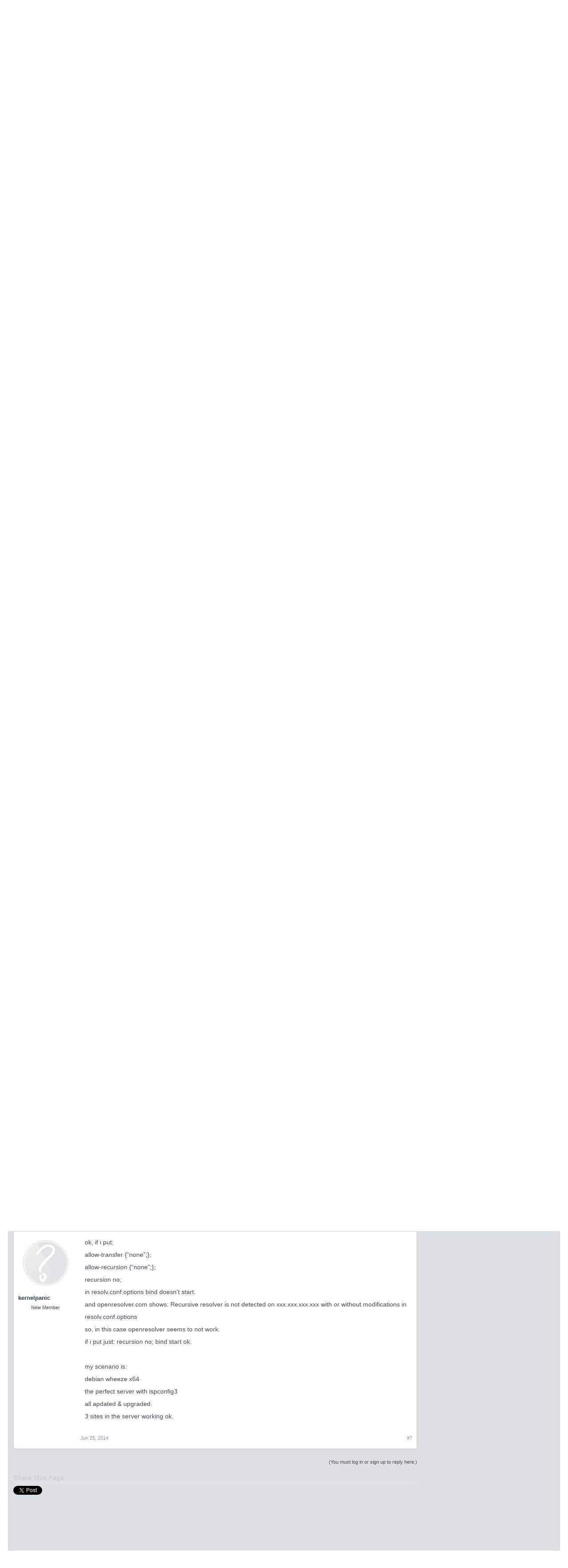

--- FILE ---
content_type: text/html; charset=utf-8
request_url: https://www.google.com/recaptcha/api2/aframe
body_size: 267
content:
<!DOCTYPE HTML><html><head><meta http-equiv="content-type" content="text/html; charset=UTF-8"></head><body><script nonce="1WwPKctr2blnTrmRRGLZLA">/** Anti-fraud and anti-abuse applications only. See google.com/recaptcha */ try{var clients={'sodar':'https://pagead2.googlesyndication.com/pagead/sodar?'};window.addEventListener("message",function(a){try{if(a.source===window.parent){var b=JSON.parse(a.data);var c=clients[b['id']];if(c){var d=document.createElement('img');d.src=c+b['params']+'&rc='+(localStorage.getItem("rc::a")?sessionStorage.getItem("rc::b"):"");window.document.body.appendChild(d);sessionStorage.setItem("rc::e",parseInt(sessionStorage.getItem("rc::e")||0)+1);localStorage.setItem("rc::h",'1769742510329');}}}catch(b){}});window.parent.postMessage("_grecaptcha_ready", "*");}catch(b){}</script></body></html>